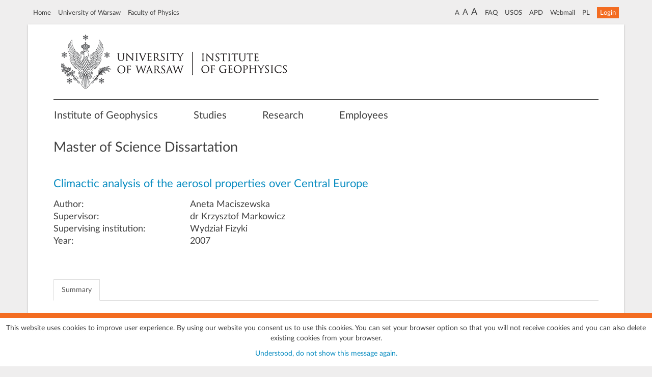

--- FILE ---
content_type: text/html; charset=utf-8
request_url: https://igf.fuw.edu.pl/en/theses/263/
body_size: 15673
content:
<!DOCTYPE html>
<html lang="pl">
<head>
    <meta http-equiv="Content-Type" content="text/html; charset=UTF-8"><meta charset="utf-8"><title>Institute of Geophysics - Climactic analysis of the aerosol properties over Central Europe [IGF UW/THESES]</title><meta name="description" content="Institute of Geophysics - Faculty of Physics, University of Warsaw"><meta property="og:type" content="article" /><meta property="og:title" content="Climactic analysis of the aerosol properties over Central Europe - IGF UW/THESES" /><meta property="og:description" content="Niniejsza praca magisterska stanowi porównanie wartości mierzonych z wynikami numerycznymi (model transportu zanieczyszczeń NAAPS). Jest próbą oszacowania sezonowej zmiany własności ..."/><meta property="og:url" content="https://igf.fuw.edu.pl/en/theses/263/"/><meta http-equiv="X-UA-Compatible" content="IE=edge"><meta name="viewport" content="width=device-width, initial-scale=1, shrink-to-fit=no"><meta name="author" content="IGF"><meta name="deklaracja-dostępności" content="https://www.igf.fuw.edu.pl/pl/cms/legal-disclaimer-declaration-of-accessibility/"/><link rel="icon" href="/igf/img/favicon.jpg"><link rel="shortcut icon" href="/igf/img/favicon.jpg" type="image/x-icon"/><link href="/igf/css/bootstrap.min.css" rel="stylesheet"><link href="/igf/css/igf.css?v48" rel="stylesheet"><link href="/igf/fonts/fontawesome/css/all.min.css" rel="stylesheet"><link href="/igf/fonts/fontawesome/css/all.min.css" rel="stylesheet"><link rel="stylesheet" type="text/css" href="/igf/vendor/slick/slick.css"/><link rel="stylesheet" type="text/css" href="/igf/vendor/slick/slick-theme.css"/><link rel="stylesheet" type="text/css" href="/igf/hijack/hijack-styles.css"/>
    <link href="/igf/vendor/lightgallery/css/lightgallery.css" rel="stylesheet">
    <!--[if lt IE 9]>
      <script src="https://oss.maxcdn.com/html5shiv/3.7.2/html5shiv.min.js"></script>
      <script src="https://oss.maxcdn.com/respond/1.4.2/respond.min.js"></script>
    <![endif]-->
    
    <script type="module" src="/igf/js/js.cookie.min.js"></script>
    <script async src="https://www.googletagmanager.com/gtag/js?id=UA-107701172-1"></script>
    <script>window.dataLayer = window.dataLayer || [];

    function gtag() {
        dataLayer.push(arguments);
    };gtag('js', new Date());
    gtag('config', 'UA-107701172-1');</script>
</head>
<body>

<div class="container outside text-center padding-top-5" id="vignette-1">
    <nav class="navbar navbar-static-top visible-xs">
        <ul class="list-inline nav-static-top-center">
            <li class="gray"><a href="/en/">Home</a></li>
            <li class="gray"><a href="http://www.uw.edu.pl/">University of Warsaw</a></li>
            <li class="gray"><a href="https://www.fuw.edu.pl/">Faculty of Physics</a></li>
        </ul>
        <ul class="list-inline nav-static-top-center">
            <li class="gray"><a href="https://mail.fuw.edu.pl/">Webmail FoP</a></li>
            <li class="gray"><a href="http://usosweb.fuw.edu.pl/">USOS</a></li>
            <li class="gray"><a href="https://apd.uw.edu.pl/">APD</a></li>
            <li class="gray"><a href="/en/faq/">FAQ</a></li>
        </ul>
        <ul class="list-inline nav-static-top-center" style="margin-top: -2px">
            <li class="gray">
                <a title="Normal font size" class="content_font_size_normal">A</a>
                <a title="Larger font size" class="content_font_size_larger">A</a>
                <a title="Largest font size" class="content_font_size_largest">A</a>
            </li>
            <li class="gray"><a href="/pl/theses/263/" title="PL">PL</a>
                

    <li><a class="btn btn-orange btn-xs" role="button" href="/en/users/login/">Login</a></li>

        </ul>
    </nav>
    <nav class="navbar navbar-static-top hidden-xs">
        <ul class="list-inline pull-left padding-10 nav-static-top-left ">
            <li><a href="/en/">Home</a></li>
            <li><a href="http://www.uw.edu.pl/">University of Warsaw</a></li>
            <li><a href="https://www.fuw.edu.pl/">Faculty of Physics</a></li>
        </ul>
        <ul class="list-inline pull-right padding-10 nav-static-top-right">
            <li class="gray">
                <a title="Normal font size" class="content_font_size_normal">A</a>
                <a title="Larger font size" class="content_font_size_larger">A</a>
                <a title="Largest font size" class="content_font_size_largest">A</a>
            </li>
            <li class="gray"><a href="/en/faq/">FAQ</a></li>
            <li class="gray"><a href="http://usosweb.fuw.edu.pl/">USOS</a></li>
            <li class="gray"><a href="https://apd.uw.edu.pl/">APD</a></li>
            <li class="gray"><a href="https://mail.fuw.edu.pl/">Webmail</a></li>
            <li class="gray"><a href="/pl/theses/263/" title="PL">PL</a>
            </li>
            

    <li><a class="btn btn-orange btn-xs" role="button" href="/en/users/login/">Login</a></li>

        </ul>
    </nav>
</div>
<div class="container orange-border" role="main">
    <div id="vignette-2" class="row no-margin">
        <div class="col-md-9 col-xs-12">
            
                <a href="/en/"><img src="/igf/img/igf-logo-en.png" class="img-responsive" alt="IGF"></a>
        </div>

    </div>
    <hr class="stronger-main visible-md visible-lg"/>
    ﻿
<div id="igf-main-nav" class="container outside full-width"><div class="navbar"><div class="navbar-header"><button type="button" class="navbar-toggle collapsed" data-toggle="collapse" data-target=".navbar-collapse"><span class="sr-only">Toggle navigation</span><i class="glyphicon glyphicon-menu-hamburger orange normal-height"></i></button></div><div class="collapse navbar-collapse no-padding no-x-overflow"><ul class="nav navbar-nav nav-main menu-margin"><li class="dropdown"><a data-toggle="dropdown" data-submenu="">Institute of Geophysics</a><ul class="dropdown-menu"><li><a tabindex="0" href="/en/informations/instytut-geofizyki-fuw-b9385/">About</a></li><li><a tabindex="1" href="/en/informations/historia-igf-fuw/">History</a></li><li><a tabindex="2" href="/en/informations/wladze-o8182/">Leadership</a></li><li><a tabindex="3" href="/en/informations/zaklad-fizyki-atmosfery-igf-fuw-j0882/">Atmospheric Physics Department</a></li><li><a tabindex="4" href="/en/informations/zaklad-fotoniki-igf-fuw-c6332/">Photonics Department</a></li><li><a tabindex="6" href="/en/informations/zaklad-optyki-informacyjnej-igf-fuw-09409/">Information Optics Department</a></li><li><a tabindex="7" href="/en/informations/rada-instytutu-c2557/">Institute Council</a></li><li><a tabindex="8" href="/en/informations/sekretariat-a4048/">Administrative Office</a></li></ul></li><li class="dropdown"><a data-toggle="dropdown" data-submenu="">Studies</a><ul class="dropdown-menu"><li><a tabindex="0" href="/en/informations/geofizyka-2none/">Geophysics</a></li><li><a tabindex="1" href="/en/informations/fotonika-znone/">Photonics</a></li><li><a tabindex="3" href="/en/informations/esooio-znone/">ESOOiO</a></li><li><a tabindex="4" href="/en/courses/">Academic resources</a></li><li><a tabindex="5" href="https://www.igf.fuw.edu.pl/pl/theses/topics/">Suggested topics of theses</a></li><li><a tabindex="6" href="/en/theses/">Theses</a></li></ul></li><li class="dropdown"><a data-toggle="dropdown" data-submenu="">Research</a><ul class="dropdown-menu"><li><a tabindex="0" href="/en/informations/grupy-badawcze-1670000/">Research groups</a></li><li><a tabindex="1" href="/en/laboratories/">Laboratories</a></li><li><a tabindex="2" href="/en/informations/cennik-komercyjnego-udostepnienia-aparatury-5441/">Commercial Access to Research Infrastructure</a></li><li><a tabindex="3" href="/en/publications/?latest=true">Publications</a></li><li><a tabindex="4" href="/en/projects/">Research projects</a></li><li><a tabindex="5" href="/en/informations/idub-igf-fuw/">IDUB</a></li><li><a tabindex="6" href="/en/seminars/">Seminars</a></li><li><a tabindex="7" href="/en//conferences/list/">Conferences</a></li></ul></li><li><a href="https://www.igf.fuw.edu.pl/en/users/?assignations=1">Employees</a></li></ul></div></div></div>
    
        
    
    
    
    <h2>Master of Science Dissartation</h2>
    <div class="row no-margin margin-top-45">
         <table class="table table-condensed">
            <tbody>
                <tr>
                    <td class="borderless no-padding col-md-12"><h3 class="no-margin no-padding main borderless margin-bottom-15">Climactic analysis of the aerosol properties over Central Europe</h3></td>
                </tr>
                <tr>
                    <td class="borderless no-padding col-md-3 pull-left">
                        <h4 class="borderless no-margin no-padding margin-top-5">Author: </h4>
                        <h4 class="borderless no-margin no-padding margin-top-5">Supervisor: </h4>
                        <h4 class="borderless no-margin no-padding margin-top-5">Supervising institution: </h4>
                        <h4 class="borderless no-margin no-padding margin-top-5">Year: </h4>
                        
                    </td>
                    <td class="borderless no-padding col-md-9 pull-left">
                        <h4 class="borderless no-margin no-padding margin-top-5">Aneta Maciszewska</h4>
                        <h4 class="borderless no-margin no-padding margin-top-5">dr Krzysztof Markowicz</h4>
                        <h4 class="borderless no-margin no-padding margin-top-5">Wydział Fizyki</h4>                        
                        <h4 class="borderless no-margin no-padding margin-top-5">2007</h4>
                        
                        
                    </td>
                </tr>
                <tr>
                    <td class="borderless no-padding col-md-12"><h4 class="borderless no-margin no-padding margin-top-15"></h4></td>
                </tr>
            </tbody>
        </table>
    </div>
    <ul class="nav nav-tabs margin-top-30 theses_content" role="tablist">
        <li class="active"><a href="#details" role="tab" data-toggle="tab">Summary</a></li>
    </ul>
    <div class="tab-content theses_content">
            <div class="tab-pane active fade in" id="details">
                <div class="col-md-12 margin-top-15">
                    <p>
                        <p>Niniejsza praca magisterska stanowi porównanie wartości mierzonych z wynikami numerycznymi (model transportu zanieczyszczeń NAAPS). Jest próbą oszacowania sezonowej zmiany własności optycznych aerozolu nad Europą Środkową. Analizę danych przeprowadzono na podstawie wartości mierzonych w ramach automatycznej sieci pomiarów naziemnych aerozolu AERONET. W rozdziale I opisano sieć pomiarów AERONET, w II charakterystykę i działanie modelu NAAPS. Następne paragrafy zawierają opis własności optycznych aerozoli oraz porównanie modelu z wartościami obserwowanymi. W dalszych rozdziałach znajdują się: wyniki uzyskane z modelu, analiza wpływu pożarów w Europie Środkowej na własności optyczne aerozoli atmosferycznych oraz zmienność czasowa grubości optycznej w Centralnej Polsce.</p>
                    </p>
                </div>
            </div>
    </div><br />
    <p><a class="btn btn-igf pull-right margin-top-30" href="javascript:history.go(-1);" role="button">Back</a></p>



</div>
<div class="container outside ">
    <div class="row bottom-menu">
        <div class="col-sm-3 col-xs-6 margin-top-20"><u>Institute of Geophysics</u><a tabindex="2" href="/en/informations/wladze-o8182/" class="reverse">
                                    Leadership</a><a tabindex="3" href="/en/informations/zaklad-fizyki-atmosfery-igf-fuw-j0882/" class="reverse">
                                    Atmospheric Physics Department</a><a tabindex="4" href="/en/informations/zaklad-fotoniki-igf-fuw-c6332/" class="reverse">
                                    Photonics Department</a><a tabindex="6" href="/en/informations/zaklad-optyki-informacyjnej-igf-fuw-09409/" class="reverse">
                                    Information Optics Department</a><a tabindex="8" href="/en/informations/sekretariat-a4048/" class="reverse">
                                    Administrative Office</a></div><div class="col-sm-3 col-xs-6 margin-top-20"><u>Studies</u><a tabindex="0" href="/en/informations/geofizyka-2none/" class="reverse">
                                    Geophysics</a><a tabindex="1" href="/en/informations/fotonika-znone/" class="reverse">
                                    Photonics</a><a tabindex="3" href="/en/informations/esooio-znone/" class="reverse">
                                    ESOOiO</a><a tabindex="4" href="/en/courses/" class="reverse">
                                    Academic resources</a></div><div class="col-sm-3 col-xs-6 margin-top-20"><u>Research</u><a tabindex="0" href="/en/informations/grupy-badawcze-1670000/" class="reverse">
                                    Research groups</a><a tabindex="3" href="/en/publications/?latest=true" class="reverse">
                                    Publications</a><a tabindex="4" href="/en/projects/" class="reverse">
                                    Research projects</a><a tabindex="6" href="/en/seminars/" class="reverse">
                                    Seminars</a></div><div class="col-sm-3 col-xs-6 margin-top-20"><u>Other</u><a tabindex="0" href="/en/articles/list/news/?category=12" class="reverse">
                                    Job offers - Scholarships</a><a tabindex="1" href="/en/informations/popularyzacja-gnone/" class="reverse">
                                    Popularisation</a><a tabindex="2" href="https://fizykoteka.fuw.edu.pl/" class="reverse">
                                    Fizykoteka - Wirtualne Muzeum FUW</a><a tabindex="3" href="https://www.facebook.com/IGFfuw/" class="reverse">
                                    Facebook</a></div>
    </div>
    <nav class=" text-center">
        <hr class="stronger margin-bottom-10"/>
        <p><a href="/en/cms/legal-disclaimer-terms-of-use/">
        Terms of use</a>
     | 

    <a href="/en/cms/legal-disclaimer-privacy-policy/">
        Privacy policy</a>
     | 

    <a href="/en/cms/legal-disclaimer-cookies-policy/">
        Cookies</a>
     | 

    <a href="/en/cms/legal-disclaimer-declaration-of-accessibility/">
        Accessibility declaration</a>
     | 

    <a href="/en/site-map/">
        Site map</a><br><small>© 2026 University of Warsaw, Faculty of Physics, Institute of Geophysics, ul. Pasteura 5, 02-093 Warszawa</small></p>

    </nav>
</div>
<script type="text/javascript">
    var __jQuery;
    var __$;
    // reassign jQuery if jQuery is already loaded
    __jQuery = (window.jQuery) ? window.jQuery.noConflict(true) : undefined;
    __$ = __jQuery;
</script>
<script src="/igf/js/jquery.min.js"></script>
<script>window.jQuery || document.write('<script src="/igf/js/jquery.min.js"><\/script>')</script>
<script src="/igf/js/bootstrap.min.js"></script>
<script src="/igf/js/ie10-viewport-bug-workaround.js"></script>
<script>
    var CookieScriptFirstLineOfText = "This website uses cookies to improve user experience. By using our website you consent us to use this cookies. You can set your browser option so that you will not receive cookies and you can also delete existing cookies from your browser.";
    var CookieScriptSecondLineOfText = "Understood, do not show this message again.";
</script>
<script src="/igf/js/igf.js?v14"></script>
<script type="text/javascript" src="/igf/vendor/slick/slick.min.js"></script>




</body>
</html>
